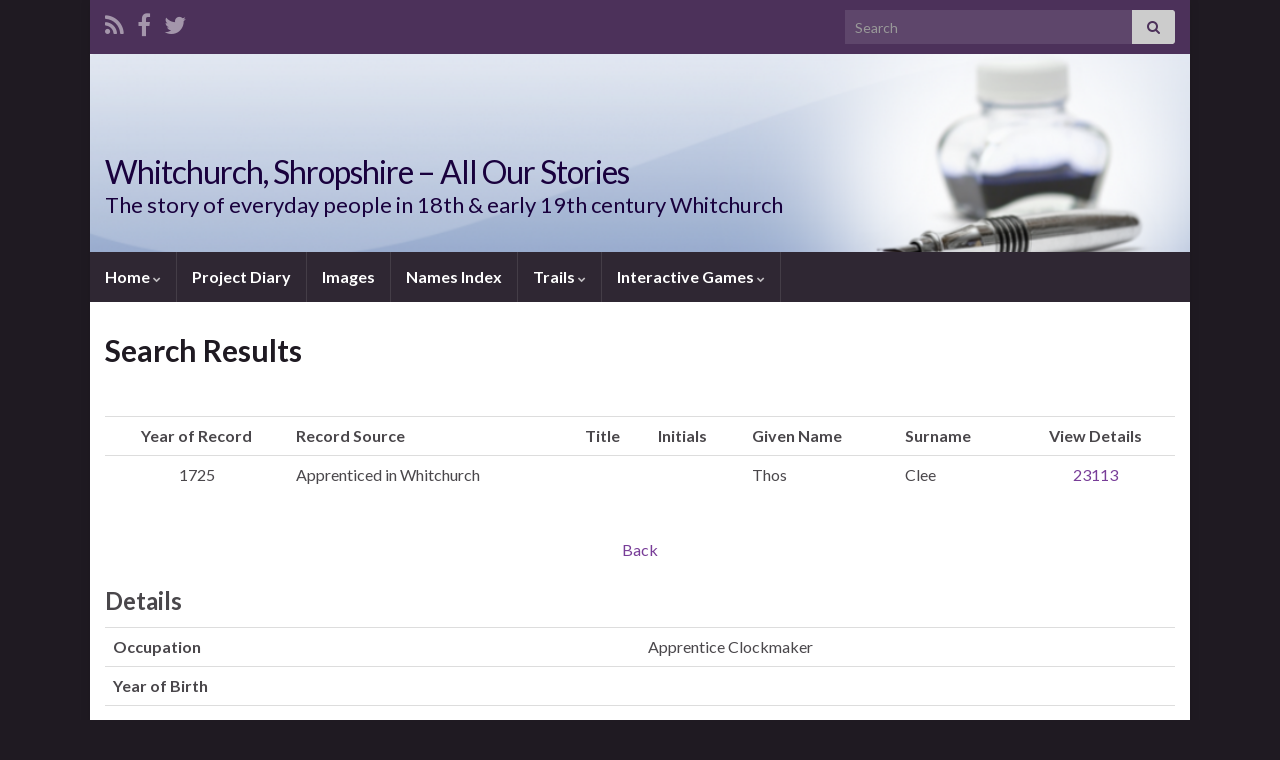

--- FILE ---
content_type: text/html; charset=UTF-8
request_url: http://www.allourstories.whitchurch-heritage.co.uk/search-results/?id=23113
body_size: 10682
content:
<!DOCTYPE html><!--[if IE 7]>
<html class="ie ie7" lang="en-US" prefix="og: http://ogp.me/ns#">
<![endif]-->
<!--[if IE 8]>
<html class="ie ie8" lang="en-US" prefix="og: http://ogp.me/ns#">
<![endif]-->
<!--[if !(IE 7) & !(IE 8)]><!-->
<html lang="en-US" prefix="og: http://ogp.me/ns#">
<!--<![endif]-->
    <head>
        <meta charset="UTF-8">
        <meta http-equiv="X-UA-Compatible" content="IE=edge">
        <meta name="viewport" content="width=device-width, initial-scale=1">
        <title>Search Results &#8211; Whitchurch, Shropshire &#8211; All Our Stories</title>
<meta name='robots' content='max-image-preview:large' />
<link rel='dns-prefetch' href='//www.allourstories.whitchurch-heritage.co.uk' />
<link rel="alternate" type="application/rss+xml" title="Whitchurch, Shropshire - All Our Stories &raquo; Feed" href="http://www.allourstories.whitchurch-heritage.co.uk/feed/" />
<link rel="alternate" type="application/rss+xml" title="Whitchurch, Shropshire - All Our Stories &raquo; Comments Feed" href="http://www.allourstories.whitchurch-heritage.co.uk/comments/feed/" />
		<!-- This site uses the Google Analytics by MonsterInsights plugin v8.11.0 - Using Analytics tracking - https://www.monsterinsights.com/ -->
							<script
				src="//www.googletagmanager.com/gtag/js?id=UA-38616082-1"  data-cfasync="false" data-wpfc-render="false" type="text/javascript" async></script>
			<script data-cfasync="false" data-wpfc-render="false" type="text/javascript">
				var mi_version = '8.11.0';
				var mi_track_user = true;
				var mi_no_track_reason = '';
				
								var disableStrs = [
															'ga-disable-UA-38616082-1',
									];

				/* Function to detect opted out users */
				function __gtagTrackerIsOptedOut() {
					for (var index = 0; index < disableStrs.length; index++) {
						if (document.cookie.indexOf(disableStrs[index] + '=true') > -1) {
							return true;
						}
					}

					return false;
				}

				/* Disable tracking if the opt-out cookie exists. */
				if (__gtagTrackerIsOptedOut()) {
					for (var index = 0; index < disableStrs.length; index++) {
						window[disableStrs[index]] = true;
					}
				}

				/* Opt-out function */
				function __gtagTrackerOptout() {
					for (var index = 0; index < disableStrs.length; index++) {
						document.cookie = disableStrs[index] + '=true; expires=Thu, 31 Dec 2099 23:59:59 UTC; path=/';
						window[disableStrs[index]] = true;
					}
				}

				if ('undefined' === typeof gaOptout) {
					function gaOptout() {
						__gtagTrackerOptout();
					}
				}
								window.dataLayer = window.dataLayer || [];

				window.MonsterInsightsDualTracker = {
					helpers: {},
					trackers: {},
				};
				if (mi_track_user) {
					function __gtagDataLayer() {
						dataLayer.push(arguments);
					}

					function __gtagTracker(type, name, parameters) {
						if (!parameters) {
							parameters = {};
						}

						if (parameters.send_to) {
							__gtagDataLayer.apply(null, arguments);
							return;
						}

						if (type === 'event') {
							
														parameters.send_to = monsterinsights_frontend.ua;
							__gtagDataLayer(type, name, parameters);
													} else {
							__gtagDataLayer.apply(null, arguments);
						}
					}

					__gtagTracker('js', new Date());
					__gtagTracker('set', {
						'developer_id.dZGIzZG': true,
											});
															__gtagTracker('config', 'UA-38616082-1', {"forceSSL":"true"} );
										window.gtag = __gtagTracker;										(function () {
						/* https://developers.google.com/analytics/devguides/collection/analyticsjs/ */
						/* ga and __gaTracker compatibility shim. */
						var noopfn = function () {
							return null;
						};
						var newtracker = function () {
							return new Tracker();
						};
						var Tracker = function () {
							return null;
						};
						var p = Tracker.prototype;
						p.get = noopfn;
						p.set = noopfn;
						p.send = function () {
							var args = Array.prototype.slice.call(arguments);
							args.unshift('send');
							__gaTracker.apply(null, args);
						};
						var __gaTracker = function () {
							var len = arguments.length;
							if (len === 0) {
								return;
							}
							var f = arguments[len - 1];
							if (typeof f !== 'object' || f === null || typeof f.hitCallback !== 'function') {
								if ('send' === arguments[0]) {
									var hitConverted, hitObject = false, action;
									if ('event' === arguments[1]) {
										if ('undefined' !== typeof arguments[3]) {
											hitObject = {
												'eventAction': arguments[3],
												'eventCategory': arguments[2],
												'eventLabel': arguments[4],
												'value': arguments[5] ? arguments[5] : 1,
											}
										}
									}
									if ('pageview' === arguments[1]) {
										if ('undefined' !== typeof arguments[2]) {
											hitObject = {
												'eventAction': 'page_view',
												'page_path': arguments[2],
											}
										}
									}
									if (typeof arguments[2] === 'object') {
										hitObject = arguments[2];
									}
									if (typeof arguments[5] === 'object') {
										Object.assign(hitObject, arguments[5]);
									}
									if ('undefined' !== typeof arguments[1].hitType) {
										hitObject = arguments[1];
										if ('pageview' === hitObject.hitType) {
											hitObject.eventAction = 'page_view';
										}
									}
									if (hitObject) {
										action = 'timing' === arguments[1].hitType ? 'timing_complete' : hitObject.eventAction;
										hitConverted = mapArgs(hitObject);
										__gtagTracker('event', action, hitConverted);
									}
								}
								return;
							}

							function mapArgs(args) {
								var arg, hit = {};
								var gaMap = {
									'eventCategory': 'event_category',
									'eventAction': 'event_action',
									'eventLabel': 'event_label',
									'eventValue': 'event_value',
									'nonInteraction': 'non_interaction',
									'timingCategory': 'event_category',
									'timingVar': 'name',
									'timingValue': 'value',
									'timingLabel': 'event_label',
									'page': 'page_path',
									'location': 'page_location',
									'title': 'page_title',
								};
								for (arg in args) {
																		if (!(!args.hasOwnProperty(arg) || !gaMap.hasOwnProperty(arg))) {
										hit[gaMap[arg]] = args[arg];
									} else {
										hit[arg] = args[arg];
									}
								}
								return hit;
							}

							try {
								f.hitCallback();
							} catch (ex) {
							}
						};
						__gaTracker.create = newtracker;
						__gaTracker.getByName = newtracker;
						__gaTracker.getAll = function () {
							return [];
						};
						__gaTracker.remove = noopfn;
						__gaTracker.loaded = true;
						window['__gaTracker'] = __gaTracker;
					})();
									} else {
										console.log("");
					(function () {
						function __gtagTracker() {
							return null;
						}

						window['__gtagTracker'] = __gtagTracker;
						window['gtag'] = __gtagTracker;
					})();
									}
			</script>
				<!-- / Google Analytics by MonsterInsights -->
		<script type="text/javascript">
window._wpemojiSettings = {"baseUrl":"https:\/\/s.w.org\/images\/core\/emoji\/14.0.0\/72x72\/","ext":".png","svgUrl":"https:\/\/s.w.org\/images\/core\/emoji\/14.0.0\/svg\/","svgExt":".svg","source":{"concatemoji":"http:\/\/www.allourstories.whitchurch-heritage.co.uk\/wp-includes\/js\/wp-emoji-release.min.js?ver=6.1.9"}};
/*! This file is auto-generated */
!function(e,a,t){var n,r,o,i=a.createElement("canvas"),p=i.getContext&&i.getContext("2d");function s(e,t){var a=String.fromCharCode,e=(p.clearRect(0,0,i.width,i.height),p.fillText(a.apply(this,e),0,0),i.toDataURL());return p.clearRect(0,0,i.width,i.height),p.fillText(a.apply(this,t),0,0),e===i.toDataURL()}function c(e){var t=a.createElement("script");t.src=e,t.defer=t.type="text/javascript",a.getElementsByTagName("head")[0].appendChild(t)}for(o=Array("flag","emoji"),t.supports={everything:!0,everythingExceptFlag:!0},r=0;r<o.length;r++)t.supports[o[r]]=function(e){if(p&&p.fillText)switch(p.textBaseline="top",p.font="600 32px Arial",e){case"flag":return s([127987,65039,8205,9895,65039],[127987,65039,8203,9895,65039])?!1:!s([55356,56826,55356,56819],[55356,56826,8203,55356,56819])&&!s([55356,57332,56128,56423,56128,56418,56128,56421,56128,56430,56128,56423,56128,56447],[55356,57332,8203,56128,56423,8203,56128,56418,8203,56128,56421,8203,56128,56430,8203,56128,56423,8203,56128,56447]);case"emoji":return!s([129777,127995,8205,129778,127999],[129777,127995,8203,129778,127999])}return!1}(o[r]),t.supports.everything=t.supports.everything&&t.supports[o[r]],"flag"!==o[r]&&(t.supports.everythingExceptFlag=t.supports.everythingExceptFlag&&t.supports[o[r]]);t.supports.everythingExceptFlag=t.supports.everythingExceptFlag&&!t.supports.flag,t.DOMReady=!1,t.readyCallback=function(){t.DOMReady=!0},t.supports.everything||(n=function(){t.readyCallback()},a.addEventListener?(a.addEventListener("DOMContentLoaded",n,!1),e.addEventListener("load",n,!1)):(e.attachEvent("onload",n),a.attachEvent("onreadystatechange",function(){"complete"===a.readyState&&t.readyCallback()})),(e=t.source||{}).concatemoji?c(e.concatemoji):e.wpemoji&&e.twemoji&&(c(e.twemoji),c(e.wpemoji)))}(window,document,window._wpemojiSettings);
</script>
<style type="text/css">
img.wp-smiley,
img.emoji {
	display: inline !important;
	border: none !important;
	box-shadow: none !important;
	height: 1em !important;
	width: 1em !important;
	margin: 0 0.07em !important;
	vertical-align: -0.1em !important;
	background: none !important;
	padding: 0 !important;
}
</style>
	<link rel='stylesheet' id='wp-block-library-css' href='http://www.allourstories.whitchurch-heritage.co.uk/wp-includes/css/dist/block-library/style.min.css?ver=6.1.9' type='text/css' media='all' />
<link rel='stylesheet' id='classic-theme-styles-css' href='http://www.allourstories.whitchurch-heritage.co.uk/wp-includes/css/classic-themes.min.css?ver=1' type='text/css' media='all' />
<style id='global-styles-inline-css' type='text/css'>
body{--wp--preset--color--black: #000000;--wp--preset--color--cyan-bluish-gray: #abb8c3;--wp--preset--color--white: #ffffff;--wp--preset--color--pale-pink: #f78da7;--wp--preset--color--vivid-red: #cf2e2e;--wp--preset--color--luminous-vivid-orange: #ff6900;--wp--preset--color--luminous-vivid-amber: #fcb900;--wp--preset--color--light-green-cyan: #7bdcb5;--wp--preset--color--vivid-green-cyan: #00d084;--wp--preset--color--pale-cyan-blue: #8ed1fc;--wp--preset--color--vivid-cyan-blue: #0693e3;--wp--preset--color--vivid-purple: #9b51e0;--wp--preset--gradient--vivid-cyan-blue-to-vivid-purple: linear-gradient(135deg,rgba(6,147,227,1) 0%,rgb(155,81,224) 100%);--wp--preset--gradient--light-green-cyan-to-vivid-green-cyan: linear-gradient(135deg,rgb(122,220,180) 0%,rgb(0,208,130) 100%);--wp--preset--gradient--luminous-vivid-amber-to-luminous-vivid-orange: linear-gradient(135deg,rgba(252,185,0,1) 0%,rgba(255,105,0,1) 100%);--wp--preset--gradient--luminous-vivid-orange-to-vivid-red: linear-gradient(135deg,rgba(255,105,0,1) 0%,rgb(207,46,46) 100%);--wp--preset--gradient--very-light-gray-to-cyan-bluish-gray: linear-gradient(135deg,rgb(238,238,238) 0%,rgb(169,184,195) 100%);--wp--preset--gradient--cool-to-warm-spectrum: linear-gradient(135deg,rgb(74,234,220) 0%,rgb(151,120,209) 20%,rgb(207,42,186) 40%,rgb(238,44,130) 60%,rgb(251,105,98) 80%,rgb(254,248,76) 100%);--wp--preset--gradient--blush-light-purple: linear-gradient(135deg,rgb(255,206,236) 0%,rgb(152,150,240) 100%);--wp--preset--gradient--blush-bordeaux: linear-gradient(135deg,rgb(254,205,165) 0%,rgb(254,45,45) 50%,rgb(107,0,62) 100%);--wp--preset--gradient--luminous-dusk: linear-gradient(135deg,rgb(255,203,112) 0%,rgb(199,81,192) 50%,rgb(65,88,208) 100%);--wp--preset--gradient--pale-ocean: linear-gradient(135deg,rgb(255,245,203) 0%,rgb(182,227,212) 50%,rgb(51,167,181) 100%);--wp--preset--gradient--electric-grass: linear-gradient(135deg,rgb(202,248,128) 0%,rgb(113,206,126) 100%);--wp--preset--gradient--midnight: linear-gradient(135deg,rgb(2,3,129) 0%,rgb(40,116,252) 100%);--wp--preset--duotone--dark-grayscale: url('#wp-duotone-dark-grayscale');--wp--preset--duotone--grayscale: url('#wp-duotone-grayscale');--wp--preset--duotone--purple-yellow: url('#wp-duotone-purple-yellow');--wp--preset--duotone--blue-red: url('#wp-duotone-blue-red');--wp--preset--duotone--midnight: url('#wp-duotone-midnight');--wp--preset--duotone--magenta-yellow: url('#wp-duotone-magenta-yellow');--wp--preset--duotone--purple-green: url('#wp-duotone-purple-green');--wp--preset--duotone--blue-orange: url('#wp-duotone-blue-orange');--wp--preset--font-size--small: 14px;--wp--preset--font-size--medium: 20px;--wp--preset--font-size--large: 20px;--wp--preset--font-size--x-large: 42px;--wp--preset--font-size--tiny: 10px;--wp--preset--font-size--regular: 16px;--wp--preset--font-size--larger: 26px;--wp--preset--spacing--20: 0.44rem;--wp--preset--spacing--30: 0.67rem;--wp--preset--spacing--40: 1rem;--wp--preset--spacing--50: 1.5rem;--wp--preset--spacing--60: 2.25rem;--wp--preset--spacing--70: 3.38rem;--wp--preset--spacing--80: 5.06rem;}:where(.is-layout-flex){gap: 0.5em;}body .is-layout-flow > .alignleft{float: left;margin-inline-start: 0;margin-inline-end: 2em;}body .is-layout-flow > .alignright{float: right;margin-inline-start: 2em;margin-inline-end: 0;}body .is-layout-flow > .aligncenter{margin-left: auto !important;margin-right: auto !important;}body .is-layout-constrained > .alignleft{float: left;margin-inline-start: 0;margin-inline-end: 2em;}body .is-layout-constrained > .alignright{float: right;margin-inline-start: 2em;margin-inline-end: 0;}body .is-layout-constrained > .aligncenter{margin-left: auto !important;margin-right: auto !important;}body .is-layout-constrained > :where(:not(.alignleft):not(.alignright):not(.alignfull)){max-width: var(--wp--style--global--content-size);margin-left: auto !important;margin-right: auto !important;}body .is-layout-constrained > .alignwide{max-width: var(--wp--style--global--wide-size);}body .is-layout-flex{display: flex;}body .is-layout-flex{flex-wrap: wrap;align-items: center;}body .is-layout-flex > *{margin: 0;}:where(.wp-block-columns.is-layout-flex){gap: 2em;}.has-black-color{color: var(--wp--preset--color--black) !important;}.has-cyan-bluish-gray-color{color: var(--wp--preset--color--cyan-bluish-gray) !important;}.has-white-color{color: var(--wp--preset--color--white) !important;}.has-pale-pink-color{color: var(--wp--preset--color--pale-pink) !important;}.has-vivid-red-color{color: var(--wp--preset--color--vivid-red) !important;}.has-luminous-vivid-orange-color{color: var(--wp--preset--color--luminous-vivid-orange) !important;}.has-luminous-vivid-amber-color{color: var(--wp--preset--color--luminous-vivid-amber) !important;}.has-light-green-cyan-color{color: var(--wp--preset--color--light-green-cyan) !important;}.has-vivid-green-cyan-color{color: var(--wp--preset--color--vivid-green-cyan) !important;}.has-pale-cyan-blue-color{color: var(--wp--preset--color--pale-cyan-blue) !important;}.has-vivid-cyan-blue-color{color: var(--wp--preset--color--vivid-cyan-blue) !important;}.has-vivid-purple-color{color: var(--wp--preset--color--vivid-purple) !important;}.has-black-background-color{background-color: var(--wp--preset--color--black) !important;}.has-cyan-bluish-gray-background-color{background-color: var(--wp--preset--color--cyan-bluish-gray) !important;}.has-white-background-color{background-color: var(--wp--preset--color--white) !important;}.has-pale-pink-background-color{background-color: var(--wp--preset--color--pale-pink) !important;}.has-vivid-red-background-color{background-color: var(--wp--preset--color--vivid-red) !important;}.has-luminous-vivid-orange-background-color{background-color: var(--wp--preset--color--luminous-vivid-orange) !important;}.has-luminous-vivid-amber-background-color{background-color: var(--wp--preset--color--luminous-vivid-amber) !important;}.has-light-green-cyan-background-color{background-color: var(--wp--preset--color--light-green-cyan) !important;}.has-vivid-green-cyan-background-color{background-color: var(--wp--preset--color--vivid-green-cyan) !important;}.has-pale-cyan-blue-background-color{background-color: var(--wp--preset--color--pale-cyan-blue) !important;}.has-vivid-cyan-blue-background-color{background-color: var(--wp--preset--color--vivid-cyan-blue) !important;}.has-vivid-purple-background-color{background-color: var(--wp--preset--color--vivid-purple) !important;}.has-black-border-color{border-color: var(--wp--preset--color--black) !important;}.has-cyan-bluish-gray-border-color{border-color: var(--wp--preset--color--cyan-bluish-gray) !important;}.has-white-border-color{border-color: var(--wp--preset--color--white) !important;}.has-pale-pink-border-color{border-color: var(--wp--preset--color--pale-pink) !important;}.has-vivid-red-border-color{border-color: var(--wp--preset--color--vivid-red) !important;}.has-luminous-vivid-orange-border-color{border-color: var(--wp--preset--color--luminous-vivid-orange) !important;}.has-luminous-vivid-amber-border-color{border-color: var(--wp--preset--color--luminous-vivid-amber) !important;}.has-light-green-cyan-border-color{border-color: var(--wp--preset--color--light-green-cyan) !important;}.has-vivid-green-cyan-border-color{border-color: var(--wp--preset--color--vivid-green-cyan) !important;}.has-pale-cyan-blue-border-color{border-color: var(--wp--preset--color--pale-cyan-blue) !important;}.has-vivid-cyan-blue-border-color{border-color: var(--wp--preset--color--vivid-cyan-blue) !important;}.has-vivid-purple-border-color{border-color: var(--wp--preset--color--vivid-purple) !important;}.has-vivid-cyan-blue-to-vivid-purple-gradient-background{background: var(--wp--preset--gradient--vivid-cyan-blue-to-vivid-purple) !important;}.has-light-green-cyan-to-vivid-green-cyan-gradient-background{background: var(--wp--preset--gradient--light-green-cyan-to-vivid-green-cyan) !important;}.has-luminous-vivid-amber-to-luminous-vivid-orange-gradient-background{background: var(--wp--preset--gradient--luminous-vivid-amber-to-luminous-vivid-orange) !important;}.has-luminous-vivid-orange-to-vivid-red-gradient-background{background: var(--wp--preset--gradient--luminous-vivid-orange-to-vivid-red) !important;}.has-very-light-gray-to-cyan-bluish-gray-gradient-background{background: var(--wp--preset--gradient--very-light-gray-to-cyan-bluish-gray) !important;}.has-cool-to-warm-spectrum-gradient-background{background: var(--wp--preset--gradient--cool-to-warm-spectrum) !important;}.has-blush-light-purple-gradient-background{background: var(--wp--preset--gradient--blush-light-purple) !important;}.has-blush-bordeaux-gradient-background{background: var(--wp--preset--gradient--blush-bordeaux) !important;}.has-luminous-dusk-gradient-background{background: var(--wp--preset--gradient--luminous-dusk) !important;}.has-pale-ocean-gradient-background{background: var(--wp--preset--gradient--pale-ocean) !important;}.has-electric-grass-gradient-background{background: var(--wp--preset--gradient--electric-grass) !important;}.has-midnight-gradient-background{background: var(--wp--preset--gradient--midnight) !important;}.has-small-font-size{font-size: var(--wp--preset--font-size--small) !important;}.has-medium-font-size{font-size: var(--wp--preset--font-size--medium) !important;}.has-large-font-size{font-size: var(--wp--preset--font-size--large) !important;}.has-x-large-font-size{font-size: var(--wp--preset--font-size--x-large) !important;}
.wp-block-navigation a:where(:not(.wp-element-button)){color: inherit;}
:where(.wp-block-columns.is-layout-flex){gap: 2em;}
.wp-block-pullquote{font-size: 1.5em;line-height: 1.6;}
</style>
<link rel='stylesheet' id='cptch_stylesheet-css' href='http://www.allourstories.whitchurch-heritage.co.uk/wp-content/plugins/captcha/css/front_end_style.css?ver=4.4.5' type='text/css' media='all' />
<link rel='stylesheet' id='dashicons-css' href='http://www.allourstories.whitchurch-heritage.co.uk/wp-includes/css/dashicons.min.css?ver=6.1.9' type='text/css' media='all' />
<link rel='stylesheet' id='cptch_desktop_style-css' href='http://www.allourstories.whitchurch-heritage.co.uk/wp-content/plugins/captcha/css/desktop_style.css?ver=4.4.5' type='text/css' media='all' />
<link rel='stylesheet' id='bootstrap-css' href='http://www.allourstories.whitchurch-heritage.co.uk/wp-content/themes/graphene/bootstrap/css/bootstrap.min.css?ver=6.1.9' type='text/css' media='all' />
<link rel='stylesheet' id='font-awesome-css' href='http://www.allourstories.whitchurch-heritage.co.uk/wp-content/themes/graphene/fonts/font-awesome/css/font-awesome.min.css?ver=6.1.9' type='text/css' media='all' />
<link rel='stylesheet' id='graphene-css' href='http://www.allourstories.whitchurch-heritage.co.uk/wp-content/themes/graphene-child/style.css?ver=2.9' type='text/css' media='screen' />
<link rel='stylesheet' id='graphene-responsive-css' href='http://www.allourstories.whitchurch-heritage.co.uk/wp-content/themes/graphene/responsive.css?ver=2.9' type='text/css' media='all' />
<link rel='stylesheet' id='graphene-print-css' href='http://www.allourstories.whitchurch-heritage.co.uk/wp-content/themes/graphene/style-print.css?ver=2.9' type='text/css' media='print' />
<link rel='stylesheet' id='graphene-blocks-css' href='http://www.allourstories.whitchurch-heritage.co.uk/wp-content/themes/graphene/blocks.css?ver=2.9' type='text/css' media='all' />
<script type='text/javascript' src='http://www.allourstories.whitchurch-heritage.co.uk/wp-content/plugins/google-analytics-for-wordpress/assets/js/frontend-gtag.min.js?ver=8.11.0' id='monsterinsights-frontend-script-js'></script>
<script data-cfasync="false" data-wpfc-render="false" type="text/javascript" id='monsterinsights-frontend-script-js-extra'>/* <![CDATA[ */
var monsterinsights_frontend = {"js_events_tracking":"true","download_extensions":"doc,pdf,ppt,zip,xls,docx,pptx,xlsx","inbound_paths":"[]","home_url":"http:\/\/www.allourstories.whitchurch-heritage.co.uk","hash_tracking":"false","ua":"UA-38616082-1","v4_id":""};/* ]]> */
</script>
<script type='text/javascript' src='http://www.allourstories.whitchurch-heritage.co.uk/wp-includes/js/jquery/jquery.min.js?ver=3.6.1' id='jquery-core-js'></script>
<script type='text/javascript' src='http://www.allourstories.whitchurch-heritage.co.uk/wp-includes/js/jquery/jquery-migrate.min.js?ver=3.3.2' id='jquery-migrate-js'></script>
<script defer type='text/javascript' src='http://www.allourstories.whitchurch-heritage.co.uk/wp-content/themes/graphene/bootstrap/js/bootstrap.min.js?ver=2.9' id='bootstrap-js'></script>
<script defer type='text/javascript' src='http://www.allourstories.whitchurch-heritage.co.uk/wp-content/themes/graphene/js/bootstrap-hover-dropdown/bootstrap-hover-dropdown.min.js?ver=2.9' id='bootstrap-hover-dropdown-js'></script>
<script defer type='text/javascript' src='http://www.allourstories.whitchurch-heritage.co.uk/wp-content/themes/graphene/js/bootstrap-submenu/bootstrap-submenu.min.js?ver=2.9' id='bootstrap-submenu-js'></script>
<script defer type='text/javascript' src='http://www.allourstories.whitchurch-heritage.co.uk/wp-content/themes/graphene/js/jquery.infinitescroll.min.js?ver=2.9' id='infinite-scroll-js'></script>
<script type='text/javascript' id='graphene-js-extra'>
/* <![CDATA[ */
var grapheneJS = {"siteurl":"http:\/\/www.allourstories.whitchurch-heritage.co.uk","ajaxurl":"http:\/\/www.allourstories.whitchurch-heritage.co.uk\/wp-admin\/admin-ajax.php","templateUrl":"http:\/\/www.allourstories.whitchurch-heritage.co.uk\/wp-content\/themes\/graphene","isSingular":"1","enableStickyMenu":"","shouldShowComments":"","commentsOrder":"newest","sliderDisable":"1","sliderInterval":"8000","infScrollBtnLbl":"Load more","infScrollOn":"","infScrollCommentsOn":"","totalPosts":"1","postsPerPage":"10","isPageNavi":"","infScrollMsgText":"Fetching window.grapheneInfScrollItemsPerPage of window.grapheneInfScrollItemsLeft items left ...","infScrollMsgTextPlural":"Fetching window.grapheneInfScrollItemsPerPage of window.grapheneInfScrollItemsLeft items left ...","infScrollFinishedText":"All loaded!","commentsPerPage":"50","totalComments":"0","infScrollCommentsMsg":"Fetching window.grapheneInfScrollCommentsPerPage of window.grapheneInfScrollCommentsLeft comments left ...","infScrollCommentsMsgPlural":"Fetching window.grapheneInfScrollCommentsPerPage of window.grapheneInfScrollCommentsLeft comments left ...","infScrollCommentsFinishedMsg":"All comments loaded!","disableLiveSearch":"1","txtNoResult":"No result found.","isMasonry":""};
/* ]]> */
</script>
<script defer type='text/javascript' src='http://www.allourstories.whitchurch-heritage.co.uk/wp-content/themes/graphene/js/graphene.js?ver=2.9' id='graphene-js'></script>
<link rel="https://api.w.org/" href="http://www.allourstories.whitchurch-heritage.co.uk/wp-json/" /><link rel="alternate" type="application/json" href="http://www.allourstories.whitchurch-heritage.co.uk/wp-json/wp/v2/pages/398" /><link rel="EditURI" type="application/rsd+xml" title="RSD" href="http://www.allourstories.whitchurch-heritage.co.uk/xmlrpc.php?rsd" />
<link rel="wlwmanifest" type="application/wlwmanifest+xml" href="http://www.allourstories.whitchurch-heritage.co.uk/wp-includes/wlwmanifest.xml" />
<meta name="generator" content="WordPress 6.1.9" />
<link rel="canonical" href="http://www.allourstories.whitchurch-heritage.co.uk/search-results/" />
<link rel='shortlink' href='http://www.allourstories.whitchurch-heritage.co.uk/?p=398' />
<link rel="alternate" type="application/json+oembed" href="http://www.allourstories.whitchurch-heritage.co.uk/wp-json/oembed/1.0/embed?url=http%3A%2F%2Fwww.allourstories.whitchurch-heritage.co.uk%2Fsearch-results%2F" />
<link rel="alternate" type="text/xml+oembed" href="http://www.allourstories.whitchurch-heritage.co.uk/wp-json/oembed/1.0/embed?url=http%3A%2F%2Fwww.allourstories.whitchurch-heritage.co.uk%2Fsearch-results%2F&#038;format=xml" />
<script type="text/javascript" >

    var ajaxurl_dbt = './index.php?dbtoolkit';        function ajaxCall() {
                    var vars = { action : 'wp_dt_ajaxCall',func: ajaxCall.arguments[0]};
        
            for(i=1;ajaxCall.arguments.length-1>i; i++) {
                vars['FARGS[' + i + ']'] = ajaxCall.arguments[i];
            }

            var callBack = ajaxCall.arguments[ajaxCall.arguments.length-1];
            jQuery.post(ajaxurl_dbt,vars, function(data){
                callBack(data);
            });
        }
</script>
    		<script>
		   WebFontConfig = {
		      google: { 
		      	families: ["Lato:400,400i,700,700i&display=swap"]		      }
		   };

		   (function(d) {
		      var wf = d.createElement('script'), s = d.scripts[0];
		      wf.src = 'https://ajax.googleapis.com/ajax/libs/webfont/1.6.26/webfont.js';
		      wf.async = true;
		      s.parentNode.insertBefore(wf, s);
		   })(document);
		</script>
	<style type="text/css">
body{background-image:none}.header_title, .header_title a, .header_title a:visited, .header_title a:hover, .header_desc {color:#19013d}.carousel, .carousel .item{height:190px}@media (max-width: 991px) {.carousel, .carousel .item{height:250px}}#header{max-height:198px}@media (min-width: 1200px) {.container {width:1100px}}
</style>
		<script type="application/ld+json">{"@context":"http:\/\/schema.org","@type":"WebPage","mainEntityOfPage":"http:\/\/www.allourstories.whitchurch-heritage.co.uk\/search-results\/","publisher":{"@type":"Organization","name":"Whitchurch, Shropshire - All Our Stories"},"headline":"Search Results","datePublished":"2016-01-14T15:59:49+00:00","dateModified":"2016-04-04T11:23:31+00:00","description":"Back Details","author":{"@type":"Person","name":"stagecoach"}}</script>
	<style type="text/css">.recentcomments a{display:inline !important;padding:0 !important;margin:0 !important;}</style><style type="text/css" id="custom-background-css">
body.custom-background { background-color: #1f1a22; }
</style>
	<meta property="og:type" content="article" />
<meta property="og:title" content="Search Results" />
<meta property="og:url" content="http://www.allourstories.whitchurch-heritage.co.uk/search-results/" />
<meta property="og:site_name" content="Whitchurch, Shropshire - All Our Stories" />
<meta property="og:description" content="Back Details" />
<meta property="og:updated_time" content="2016-04-04T11:23:31+00:00" />
<meta property="article:modified_time" content="2016-04-04T11:23:31+00:00" />
<meta property="article:published_time" content="2016-01-14T15:59:49+00:00" />
    </head>
    <body class="page-template page-template-template-onecolumn page-template-template-onecolumn-php page page-id-398 custom-background wp-embed-responsive full-width-slider layout-boxed one_column singular">
        <svg xmlns="http://www.w3.org/2000/svg" viewBox="0 0 0 0" width="0" height="0" focusable="false" role="none" style="visibility: hidden; position: absolute; left: -9999px; overflow: hidden;" ><defs><filter id="wp-duotone-dark-grayscale"><feColorMatrix color-interpolation-filters="sRGB" type="matrix" values=" .299 .587 .114 0 0 .299 .587 .114 0 0 .299 .587 .114 0 0 .299 .587 .114 0 0 " /><feComponentTransfer color-interpolation-filters="sRGB" ><feFuncR type="table" tableValues="0 0.49803921568627" /><feFuncG type="table" tableValues="0 0.49803921568627" /><feFuncB type="table" tableValues="0 0.49803921568627" /><feFuncA type="table" tableValues="1 1" /></feComponentTransfer><feComposite in2="SourceGraphic" operator="in" /></filter></defs></svg><svg xmlns="http://www.w3.org/2000/svg" viewBox="0 0 0 0" width="0" height="0" focusable="false" role="none" style="visibility: hidden; position: absolute; left: -9999px; overflow: hidden;" ><defs><filter id="wp-duotone-grayscale"><feColorMatrix color-interpolation-filters="sRGB" type="matrix" values=" .299 .587 .114 0 0 .299 .587 .114 0 0 .299 .587 .114 0 0 .299 .587 .114 0 0 " /><feComponentTransfer color-interpolation-filters="sRGB" ><feFuncR type="table" tableValues="0 1" /><feFuncG type="table" tableValues="0 1" /><feFuncB type="table" tableValues="0 1" /><feFuncA type="table" tableValues="1 1" /></feComponentTransfer><feComposite in2="SourceGraphic" operator="in" /></filter></defs></svg><svg xmlns="http://www.w3.org/2000/svg" viewBox="0 0 0 0" width="0" height="0" focusable="false" role="none" style="visibility: hidden; position: absolute; left: -9999px; overflow: hidden;" ><defs><filter id="wp-duotone-purple-yellow"><feColorMatrix color-interpolation-filters="sRGB" type="matrix" values=" .299 .587 .114 0 0 .299 .587 .114 0 0 .299 .587 .114 0 0 .299 .587 .114 0 0 " /><feComponentTransfer color-interpolation-filters="sRGB" ><feFuncR type="table" tableValues="0.54901960784314 0.98823529411765" /><feFuncG type="table" tableValues="0 1" /><feFuncB type="table" tableValues="0.71764705882353 0.25490196078431" /><feFuncA type="table" tableValues="1 1" /></feComponentTransfer><feComposite in2="SourceGraphic" operator="in" /></filter></defs></svg><svg xmlns="http://www.w3.org/2000/svg" viewBox="0 0 0 0" width="0" height="0" focusable="false" role="none" style="visibility: hidden; position: absolute; left: -9999px; overflow: hidden;" ><defs><filter id="wp-duotone-blue-red"><feColorMatrix color-interpolation-filters="sRGB" type="matrix" values=" .299 .587 .114 0 0 .299 .587 .114 0 0 .299 .587 .114 0 0 .299 .587 .114 0 0 " /><feComponentTransfer color-interpolation-filters="sRGB" ><feFuncR type="table" tableValues="0 1" /><feFuncG type="table" tableValues="0 0.27843137254902" /><feFuncB type="table" tableValues="0.5921568627451 0.27843137254902" /><feFuncA type="table" tableValues="1 1" /></feComponentTransfer><feComposite in2="SourceGraphic" operator="in" /></filter></defs></svg><svg xmlns="http://www.w3.org/2000/svg" viewBox="0 0 0 0" width="0" height="0" focusable="false" role="none" style="visibility: hidden; position: absolute; left: -9999px; overflow: hidden;" ><defs><filter id="wp-duotone-midnight"><feColorMatrix color-interpolation-filters="sRGB" type="matrix" values=" .299 .587 .114 0 0 .299 .587 .114 0 0 .299 .587 .114 0 0 .299 .587 .114 0 0 " /><feComponentTransfer color-interpolation-filters="sRGB" ><feFuncR type="table" tableValues="0 0" /><feFuncG type="table" tableValues="0 0.64705882352941" /><feFuncB type="table" tableValues="0 1" /><feFuncA type="table" tableValues="1 1" /></feComponentTransfer><feComposite in2="SourceGraphic" operator="in" /></filter></defs></svg><svg xmlns="http://www.w3.org/2000/svg" viewBox="0 0 0 0" width="0" height="0" focusable="false" role="none" style="visibility: hidden; position: absolute; left: -9999px; overflow: hidden;" ><defs><filter id="wp-duotone-magenta-yellow"><feColorMatrix color-interpolation-filters="sRGB" type="matrix" values=" .299 .587 .114 0 0 .299 .587 .114 0 0 .299 .587 .114 0 0 .299 .587 .114 0 0 " /><feComponentTransfer color-interpolation-filters="sRGB" ><feFuncR type="table" tableValues="0.78039215686275 1" /><feFuncG type="table" tableValues="0 0.94901960784314" /><feFuncB type="table" tableValues="0.35294117647059 0.47058823529412" /><feFuncA type="table" tableValues="1 1" /></feComponentTransfer><feComposite in2="SourceGraphic" operator="in" /></filter></defs></svg><svg xmlns="http://www.w3.org/2000/svg" viewBox="0 0 0 0" width="0" height="0" focusable="false" role="none" style="visibility: hidden; position: absolute; left: -9999px; overflow: hidden;" ><defs><filter id="wp-duotone-purple-green"><feColorMatrix color-interpolation-filters="sRGB" type="matrix" values=" .299 .587 .114 0 0 .299 .587 .114 0 0 .299 .587 .114 0 0 .299 .587 .114 0 0 " /><feComponentTransfer color-interpolation-filters="sRGB" ><feFuncR type="table" tableValues="0.65098039215686 0.40392156862745" /><feFuncG type="table" tableValues="0 1" /><feFuncB type="table" tableValues="0.44705882352941 0.4" /><feFuncA type="table" tableValues="1 1" /></feComponentTransfer><feComposite in2="SourceGraphic" operator="in" /></filter></defs></svg><svg xmlns="http://www.w3.org/2000/svg" viewBox="0 0 0 0" width="0" height="0" focusable="false" role="none" style="visibility: hidden; position: absolute; left: -9999px; overflow: hidden;" ><defs><filter id="wp-duotone-blue-orange"><feColorMatrix color-interpolation-filters="sRGB" type="matrix" values=" .299 .587 .114 0 0 .299 .587 .114 0 0 .299 .587 .114 0 0 .299 .587 .114 0 0 " /><feComponentTransfer color-interpolation-filters="sRGB" ><feFuncR type="table" tableValues="0.098039215686275 1" /><feFuncG type="table" tableValues="0 0.66274509803922" /><feFuncB type="table" tableValues="0.84705882352941 0.41960784313725" /><feFuncA type="table" tableValues="1 1" /></feComponentTransfer><feComposite in2="SourceGraphic" operator="in" /></filter></defs></svg>
        <div class="container boxed-wrapper">
            
                            <div id="top-bar" class="row clearfix top-bar ">
                    
                                                    
                            <div class="col-md-12 top-bar-items">
                                
                                                                                                    	<ul class="social-profiles">
							
			            <li class="social-profile social-profile-rss">
			            	<a href="http://www.allourstories.whitchurch-heritage.co.uk/feed/" title="Subscribe to the Project Diary" id="social-id-1" class="mysocial social-rss" target="_blank">
			            				                            <i class="fa fa-rss"></i>
		                        			            	</a>
			            </li>
		            
		    						
			            <li class="social-profile social-profile-facebook">
			            	<a href="https://www.facebook.com/WhitchurchHeritageCentre" title="Follow us on Facebook" id="social-id-2" class="mysocial social-facebook" target="_blank">
			            				                            <i class="fa fa-facebook"></i>
		                        			            	</a>
			            </li>
		            
		    						
			            <li class="social-profile social-profile-twitter">
			            	<a href="https://twitter.com/WHSHC" title="Follow us on Twitter" id="social-id-3" class="mysocial social-twitter" target="_blank">
			            				                            <i class="fa fa-twitter"></i>
		                        			            	</a>
			            </li>
		            
		    	    </ul>
                                    
                                                                    <button type="button" class="search-toggle navbar-toggle collapsed" data-toggle="collapse" data-target="#top_search">
                                        <span class="sr-only">Toggle search form</span>
                                        <i class="fa fa-search-plus"></i>
                                    </button>

                                    <div id="top_search" class="top-search-form">
                                        <form class="searchform" method="get" action="http://www.allourstories.whitchurch-heritage.co.uk">
	<div class="input-group">
		<div class="form-group live-search-input">
			<label for="s" class="screen-reader-text">Search for:</label>
		    <input type="text" id="s" name="s" class="form-control" placeholder="Search">
		    		</div>
	    <span class="input-group-btn">
	    	<button class="btn btn-default" type="submit"><i class="fa fa-search"></i></button>
	    </span>
    </div>
    </form>                                                                            </div>
                                
                                                            </div>

                        
                                    </div>
            

            <div id="header" class="row">

                <img width="960" height="198" src="http://www.allourstories.whitchurch-heritage.co.uk/wp-content/uploads/2013/02/cropped-header-2.png" class="attachment-1100x198 size-1100x198" alt="cropped-header-2.png" decoding="async" loading="lazy" title="cropped-header-2.png" srcset="http://www.allourstories.whitchurch-heritage.co.uk/wp-content/uploads/2013/02/cropped-header-2.png 960w, http://www.allourstories.whitchurch-heritage.co.uk/wp-content/uploads/2013/02/cropped-header-2-300x61.png 300w" sizes="(max-width: 960px) 100vw, 960px" />                
                                                                </div>


                        <nav class="navbar row navbar-inverse">

                <div class="navbar-header align-left">
                		                    <button type="button" class="navbar-toggle collapsed" data-toggle="collapse" data-target="#header-menu-wrap, #secondary-menu-wrap">
	                        <span class="sr-only">Toggle navigation</span>
	                        <span class="icon-bar"></span>
	                        <span class="icon-bar"></span>
	                        <span class="icon-bar"></span>
	                    </button>
                	                    
                    
                                            <p class="header_title">
                            <a href="http://www.allourstories.whitchurch-heritage.co.uk" title="Go back to the front page">                                Whitchurch, Shropshire &#8211; All Our Stories                            </a>                        </p>
                    
                                                    <p class="header_desc">The story of everyday people in 18th &amp; early 19th century Whitchurch</p>
                                            
                                    </div>

                                    <div class="collapse navbar-collapse" id="header-menu-wrap">

            			<ul id="header-menu" class="nav navbar-nav flip"><li id="menu-item-12" class="menu-item menu-item-type-post_type menu-item-object-page menu-item-home menu-item-has-children menu-item-12"><a href="http://www.allourstories.whitchurch-heritage.co.uk/" class="dropdown-toggle" data-toggle="dropdown" data-submenu="1" data-depth="10" data-hover="dropdown" data-delay="0">Home <i class="fa fa-chevron-down"></i></a>
<ul class="dropdown-menu">
	<li id="menu-item-517" class="menu-item menu-item-type-post_type menu-item-object-page menu-item-517"><a href="http://www.allourstories.whitchurch-heritage.co.uk/privacy-policy/">Privacy Policy</a></li>
</ul>
</li>
<li id="menu-item-11" class="menu-item menu-item-type-post_type menu-item-object-page menu-item-11"><a title="View the project diary" href="http://www.allourstories.whitchurch-heritage.co.uk/project-diary/">Project Diary</a></li>
<li id="menu-item-32" class="menu-item menu-item-type-post_type menu-item-object-page menu-item-32"><a title="View the project images" href="http://www.allourstories.whitchurch-heritage.co.uk/project-pictures/">Images</a></li>
<li id="menu-item-489" class="menu-item menu-item-type-post_type menu-item-object-page menu-item-489"><a href="http://www.allourstories.whitchurch-heritage.co.uk/names-index/">Names Index</a></li>
<li id="menu-item-337" class="menu-item menu-item-type-custom menu-item-object-custom menu-item-has-children menu-item-337"><a href="#" class="dropdown-toggle" data-toggle="dropdown" data-submenu="1" data-depth="10" data-hover="dropdown" data-delay="0">Trails <i class="fa fa-chevron-down"></i></a>
<ul class="dropdown-menu">
	<li id="menu-item-339" class="menu-item menu-item-type-post_type menu-item-object-page menu-item-339"><a href="http://www.allourstories.whitchurch-heritage.co.uk/chapel-trail/">Chapel Trail</a></li>
	<li id="menu-item-338" class="menu-item menu-item-type-post_type menu-item-object-page menu-item-338"><a href="http://www.allourstories.whitchurch-heritage.co.uk/pub-trail/">Pub Trail</a></li>
</ul>
</li>
<li id="menu-item-473" class="menu-item menu-item-type-custom menu-item-object-custom menu-item-has-children menu-item-473"><a href="#" class="dropdown-toggle" data-toggle="dropdown" data-submenu="1" data-depth="10" data-hover="dropdown" data-delay="0">Interactive Games <i class="fa fa-chevron-down"></i></a>
<ul class="dropdown-menu">
	<li id="menu-item-474" class="menu-item menu-item-type-custom menu-item-object-custom menu-item-474"><a href="http://www.allourstories.whitchurch-heritage.co.uk/chapel-trail.html">Chapel Trail Game</a></li>
</ul>
</li>
</ul>                        
            			                        
                                            </div>
                
                                    
                            </nav>

            
            <div id="content" class="clearfix hfeed row">
                
                    
                                        
                    <div id="content-main" class="clearfix content-main col-md-12">
                     
    
                
<div id="post-398" class="clearfix post post-398 page type-page status-publish hentry nodate item-wrap">
	
		
	<div class="entry clearfix">                
		
        							
		        
		        <h1 class="post-title entry-title">
			Search Results			        </h1>
		
				<div class="post-meta clearfix">
			
						            
            <span class="updated">
            	<span class="value-title" title="2016-01-14T15:59" />
            </span>
														
					</div>
		
				<div class="entry-content clearfix">
							
			            <div class="add-this"></div>            
                        <p><table style="width:100%;"><tr><th style="text-align:center;">Year of Record</th><th>Record Source</th><th>Title</th><th>Initials</th><th>Given Name</th><th>Surname</th><th style="text-align:center;">View Details</th></tr><tr><td style="text-align:center;">1725</td><td>Apprenticed in Whitchurch</td><td></td><td></td><td>Thos</td><td>Clee</td><td  style="text-align:center;"><a href=/search-results/?id=23113&id=23113>23113</a></td></tr></table><br />
<center><a class="block-button" href="http://www.allourstories.whitchurch-heritage.co.uk/names-index/">Back</a></center></p>
<h3>Details</h3>
<table style="table-layout:fixed; width:100%;"><tr><th style='text-align:left;'>Occupation</th><td>Apprentice Clockmaker</td></tr><tr><th style='text-align:left;'>Year of Birth</th><td></td></tr><tr><th style='text-align:left;'>Age</th><td></td></tr><tr><th style='text-align:left;'>Site</th><td></td></tr><tr><th style='text-align:left;'>TownParish</th><td>Whitchurch,</td></tr><tr><th style='text-align:left;'>County</th><td>Shropshire</td></tr><tr><th style='text-align:left;'>Tenancy</th><td></td></tr><tr><th style='text-align:left;'>Notes</th><td>Son of Thos Clee of Whitchurch</td></tr><tr><th style='text-align:left;'>Source Location</th><td>National Archives</td></tr><tr><th style='text-align:left;'>Source Reference</th><td>IR 1/48.1</td></tr><tr><th style='text-align:left;'>Whitchurch Reference</th><td>A41</td></tr></table>
			
						
						
		</div>
		
				<div class="entry-footer clearfix">
			
						<div class="add-this"></div>			
					</div>
	</div>
</div>

<p class="printonly"><span class="printonly url"><strong>Permanent link to this article: </strong><span>http://www.allourstories.whitchurch-heritage.co.uk/search-results/</span></span></p>





  
    </div><!-- #content-main -->
    
        
    
</div><!-- #content -->

    
        
    <div id="sidebar_bottom" class="sidebar widget-area row footer-widget-col-3">
                    <div id="categories-2" class="sidebar-wrap widget_categories col-sm-4"><h2 class="widget-title">Categories</h2>
			<ul>
					<li class="cat-item cat-item-6"><a href="http://www.allourstories.whitchurch-heritage.co.uk/category/chapels-and-churches/">Chapels and Churches</a>
</li>
	<li class="cat-item cat-item-27"><a href="http://www.allourstories.whitchurch-heritage.co.uk/category/database/">Database</a>
</li>
	<li class="cat-item cat-item-10"><a href="http://www.allourstories.whitchurch-heritage.co.uk/category/events/">Events</a>
</li>
	<li class="cat-item cat-item-4"><a href="http://www.allourstories.whitchurch-heritage.co.uk/category/general/">General</a>
</li>
	<li class="cat-item cat-item-5"><a href="http://www.allourstories.whitchurch-heritage.co.uk/category/pubs-and-inns/">Pubs and Inns</a>
</li>
	<li class="cat-item cat-item-7"><a href="http://www.allourstories.whitchurch-heritage.co.uk/category/research/">Research</a>
</li>
	<li class="cat-item cat-item-8"><a href="http://www.allourstories.whitchurch-heritage.co.uk/category/trails/">Trails</a>
</li>
	<li class="cat-item cat-item-9"><a href="http://www.allourstories.whitchurch-heritage.co.uk/category/volunteers/">Volunteers</a>
</li>
			</ul>

			</div><div id="archives-2" class="sidebar-wrap widget_archive col-sm-4"><h2 class="widget-title">Archives</h2>
			<ul>
					<li><a href='http://www.allourstories.whitchurch-heritage.co.uk/2015/11/'>November 2015</a></li>
	<li><a href='http://www.allourstories.whitchurch-heritage.co.uk/2015/10/'>October 2015</a></li>
	<li><a href='http://www.allourstories.whitchurch-heritage.co.uk/2015/08/'>August 2015</a></li>
	<li><a href='http://www.allourstories.whitchurch-heritage.co.uk/2014/04/'>April 2014</a></li>
	<li><a href='http://www.allourstories.whitchurch-heritage.co.uk/2013/10/'>October 2013</a></li>
	<li><a href='http://www.allourstories.whitchurch-heritage.co.uk/2013/09/'>September 2013</a></li>
	<li><a href='http://www.allourstories.whitchurch-heritage.co.uk/2013/08/'>August 2013</a></li>
	<li><a href='http://www.allourstories.whitchurch-heritage.co.uk/2013/07/'>July 2013</a></li>
	<li><a href='http://www.allourstories.whitchurch-heritage.co.uk/2013/06/'>June 2013</a></li>
	<li><a href='http://www.allourstories.whitchurch-heritage.co.uk/2013/05/'>May 2013</a></li>
	<li><a href='http://www.allourstories.whitchurch-heritage.co.uk/2013/04/'>April 2013</a></li>
	<li><a href='http://www.allourstories.whitchurch-heritage.co.uk/2013/03/'>March 2013</a></li>
	<li><a href='http://www.allourstories.whitchurch-heritage.co.uk/2013/02/'>February 2013</a></li>
	<li><a href='http://www.allourstories.whitchurch-heritage.co.uk/2013/01/'>January 2013</a></li>
			</ul>

			</div><div id="recent-comments-2" class="sidebar-wrap widget_recent_comments col-sm-4"><h2 class="widget-title">Comments</h2><ul id="recentcomments"><li class="recentcomments"><span class="comment-author-link">Tony Weaver</span> on <a href="http://www.allourstories.whitchurch-heritage.co.uk/on-the-road/#comment-500">On the Road</a></li><li class="recentcomments"><span class="comment-author-link">Jeremy Connell</span> on <a href="http://www.allourstories.whitchurch-heritage.co.uk/on-the-road/#comment-499">On the Road</a></li><li class="recentcomments"><span class="comment-author-link">Graham Williams</span> on <a href="http://www.allourstories.whitchurch-heritage.co.uk/alehouse-recognizances/#comment-494">Alehouse Recognizances</a></li><li class="recentcomments"><span class="comment-author-link">Graham Williams</span> on <a href="http://www.allourstories.whitchurch-heritage.co.uk/alehouse-recognizances/#comment-493">Alehouse Recognizances</a></li><li class="recentcomments"><span class="comment-author-link">T C A Jenkins</span> on <a href="http://www.allourstories.whitchurch-heritage.co.uk/on-the-road/#comment-472">On the Road</a></li></ul></div>		
            </div>

	

<div id="footer" class="clearfix">
    
        <div id="copyright">
    	<h3>Copyright</h3>
		        	<p>© 2015 Whitchurch Museum and Archives</p>
<p>Contact : <a href="mailto:info@whitchurch-heritage.co.uk">info@whitchurch-heritage.co.uk</a></p>
 	            
        
    	    </div>

		<div class="footer-menu-wrap">
    	<ul id="footer-menu" class="clearfix">
			                    	<li class="menu-item return-top"><a href="#">Return to top</a></li>
                    </ul>
    </div>
    	
        <div id="developer" class="grid_7">
        <p>
        <!-- Powered by <a href="http://wordpress.org/">WordPress</a> and the <a href="http://www.khairul-syahir.com/wordpress-dev/graphene-theme">Graphene Theme</a>.        </p> -->

	   <IMG  src="http://www.allourstories.whitchurch-heritage.co.uk/wp-content/uploads/2013/01/HLFNL_2747-300x54.jpg" alt="HLFNL_2747">
    </div>
        
    </div><!-- #footer -->


</div><!-- #container -->


		<a href="#" id="back-to-top" title="Back to top"><i class="fa fa-chevron-up"></i></a>
	<script defer type='text/javascript' src='http://www.allourstories.whitchurch-heritage.co.uk/wp-includes/js/comment-reply.min.js?ver=6.1.9' id='comment-reply-js'></script>
</body>
</html>

--- FILE ---
content_type: text/css
request_url: http://www.allourstories.whitchurch-heritage.co.uk/wp-content/themes/graphene-child/style.css?ver=2.9
body_size: 148
content:
/*
Theme Name: Graphene Child
Description: Child theme for the graphene theme 
Author: Ian Garner
Template: graphene
*/

@import url("../graphene/style.css");


